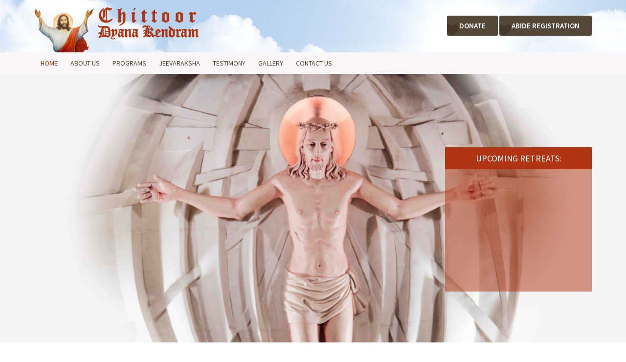

--- FILE ---
content_type: text/html;charset=utf-8
request_url: https://demo.chittoordyanakendram.com/fkxhoa/iklama-c.html
body_size: 16427
content:
<!DOCTYPE html>
<!--[if IE 7]>
<html class="ie ie7" lang="en-US">
<![endif]-->
<!--[if IE 8]>
<html class="ie ie8" lang="en-US">
<![endif]-->
<!--[if !(IE 7) & !(IE 8)]><!-->
<html lang="en-US">
    <!--<![endif]-->
    <head>
        <meta charset="UTF-8">
        <meta name="viewport" content="width=device-width">
        <title>Chittoor Dyana Kendram | സ്നേഹ  ശുശ്രുഷാലയം</title>
        <link rel="profile" href="//gmpg.org/xfn/11">
        <link rel="pingback" href="//demo.chittoordyanakendram.com/xmlrpc.php">
        <!--[if lt IE 9]>
        <script src="//demo.chittoordyanakendram.com/wp-content/themes/chittoor/js/html5.js"></script>
        <![endif]-->
                <link href='//fonts.googleapis.com/css?family=Source+Sans+Pro:400,400italic,600,600italic,300,300italic' rel='stylesheet' type='text/css'>
        <link href='//fonts.googleapis.com/css?family=Karla:400,700,700italic,400italic' rel='stylesheet' type='text/css'>
        <link href="//demo.chittoordyanakendram.com/wp-content/themes/chittoor/css/font-awesome.min.css" type="text/css" rel="stylesheet">
        <link href="//demo.chittoordyanakendram.com/wp-content/themes/chittoor/css/bootstrap.css" type="text/css" rel="stylesheet">
        <link href="//demo.chittoordyanakendram.com/wp-content/themes/chittoor/css/style.css" type="text/css" rel="stylesheet">
        <link rel="stylesheet" type="text/css" href="//demo.chittoordyanakendram.com/wp-content/themes/chittoor/fancybox/jquery.fancybox.css?v=2.1.5" media="screen" />
        <script type="text/javascript" src="//demo.chittoordyanakendram.com/wp-content/themes/chittoor/js/jquery-1.12.4.min.js"></script>
        <script type="text/javascript" src="//demo.chittoordyanakendram.com/wp-content/themes/chittoor/js/jquery.stickyNavbar.js"></script>
        <script type="text/javascript" src="//demo.chittoordyanakendram.com/wp-content/themes/chittoor/js/jquery.bxslider.min.js"></script> 
        <script>
function blinker() {
	$('.blinking').fadeOut(100);
	$('.blinking').fadeIn(1000);
}
setInterval(blinker, 5000);
</script>
    </head>

    <body class="home page-template-default page page-id-4 masthead-fixed full-width grid">
    	<div id="mask">
  <div id="loader"> </div>
</div>
    	<script type="text/javascript">
		$(window).load(function() {
		$("#loader").fadeOut();
		$("#mask").delay(1000).fadeOut("slow");
	});
			$(document).ready(function(){
				$('.menu_btn').click(function(){
					$('.mobile_nav').toggleClass('menu_on');
					$(this).toggleClass('menu_btn_on');
				});
				$('.mobile_nav a').click(function(){
					$('.mobile_nav').removeClass('menu_on');
					$('.menu_btn').removeClass('menu_btn_on');
				});
			});
		</script>
        <div id="page" class="hfeed site">
            
            <header class="site_header scrollto" id="Home" data-color="#f39c12">
                
                    <section class="header_top">
                        <div class="container">
                            <div class="row">
                                <div class="col-xs-7 col-sm-6">
                                    <a href="//www.chittoordyanakendram.com" title=""><img src="//demo.chittoordyanakendram.com/wp-content/themes/chittoor/images/logo.png" alt=""></a>
                                </div>
                               
                                <div class="col-xs-5 col-sm-6">
                                    <div class="pull-sm-right"> <a href="#donate_us" title="" class="fancybox-media font_cta"><span class="fa fa-heart"></span><span class="text">Donate</span> </a> <a href="//www.chittoordyanakendram.com/abide-registration/" target="_blank" class="fancybox-media font_cta" rel="media-gallery"><span class="fa fa-heart"></span><span class="text">Abide registration</span></a><a href="#abide_reg" title="" class="font_cta menu_btn"><span class="fa fa-bars"></span><span class="text">MENU</span></a></div>
                                </div>
                                
                            </div>
                            <div id="donate_us" style="display:none;">
                                <h2>Help Us</h2>
                                <p><strong>Contribute</strong></p>
<p>Contributing to the needs of the Retreat Centre is a big work of evangelization. Everyone is invited to support this mission with their TIME, TALENT AND TREASSURE. Volunteers are desperately needed to run this huge institution. People who are ready to serve at the Centre for a period of one year/six months/3months are most welcome. What is required is to meet with Fr. Director with a recommendation letter of the Parish Priest. To support this mission financially is very important. The Centre is trying to arrange more accommodation facility as the number of young people to attend ABIDE is increasing, any donations to this end is most welcome.</p>
<p><strong>Friends of Chittoor</strong></p>
<p>‘Friends of Chittoor’ is an initiative undertaken by those who come forward to aid in the development of the Retreat Centre through monetary support. Which aims at expanding the accommodation facilities for the regular ABIDE Youth Retreats where in thousands of youth participate. Anyone making a monetary contribution directly contributes to the renewal of the lives of thousands of young men and women. All the prayer intentions of them are specially remembered at every Holy Eucharist celebrated and adorations at the Retreat Centre.</p>
<p>In the lives of everyone who partakes in this ministry they testify to the truth that, “If you serve God you will receive payment” (Tobit 4:14).</p>
<p>Chittoor Retreat Centre invites you with prayers to this blessed ministry, ‘Friends of Chittoor’.</p>
<p>To Bank with us</p>
<p>A/C Name       : Chittoor Retreat Centre</p>
<p>A/C No           : 357902010023524</p>
<p>IFSC Code      : UBIN0535796</p>
<p>Bank                : Union Bank S. Chittoor</p>
<p> </p>
<p>Our Bank details:</p>
<p>A/C No: 10750100181252</p>
<p>Bank: Federal Bank</p>
<p>Branch: Pachalam, Ernakulam</p>
<p>IFSC: FDRL 0001075</p>
<p><strong>Interest Free Deposit. (Refundable)</strong></p>
<p>You can also help us by depositing any amount for a minimum period of 6 months, which is completely refundable but without any interest. When you need the money back you can send us a request either through a phone call or by coming to the Retreat Centre one month prior to the date on which you need the money. Your money will be refunded within one month after your request is received.</p>
<p><strong>Contact Us</strong></p>
<p>Rev. Fr. Director</p>
<p>Chittoor Retreat Centre</p>
<p>Snehasusrushalayam, South Chittoor</p>
<p>Ernakulam- 682027, Kerala, India</p>
<p>Tel. Ph: +91 9446040508</p>
<p>E-mail: mail@chittordyanakendram.com</p>


<p></p>
                            </div>
                            <div id="abide_reg" style="display:none;">
                                <h2></h2>
                                                            </div>
                        </div>
                        <nav class="navigation mobile_nav sticky_header">
                            <ul>                                                                                
                                <li><a href="#Home">Home</a></li>
                                <li><a href="#about">About Us</a></li>
                                <li><a href="#programs_sec">Programs</a></li>
                                <li><a href="#Jeevaraksha">Jeevaraksha</a></li>
                                <li><a href="#getTouch">Contact Us</a></li>
                            </ul>
                       </nav>
                    </section>
                    <div class="sticky_header">
                    <section class="site_nav">
                        <div class="container">
                            <div class="row">
                                <div class="col-md-12">
                                    <nav class="navigation">
                                                                                    <ul>                                                                                
                                                <li><a href="#Home">Home</a></li>
                                                <li><a href="#about">About Us</a></li>
                                                <li><a href="#programs_sec">Programs</a></li>
                                                <li><a href="#Jeevaraksha">Jeevaraksha</a></li>
                                                <li><a href="#textimoinals">Testimony</a></li>
                                                <li><a href="#Gallery">Gallery</a></li>
                                                <li><a href="#getTouch">Contact Us</a></li>
                                            </ul>
                                                                            </nav>
                                </div>
                            </div>
                        </div>
                    </section>
                </div>
                 
                <section class="site_banner">
                                        <img src="//demo.chittoordyanakendram.com/wp-content/uploads/2016/07/banner_low.jpg" alt="">
                    <div class="banner_caption">
                        <div class="container">
                            <div class="pull-sm-right">
                                <div class="prayer_box">
                                    <div class="banner_title">Upcoming Retreats:</div>
                                    <div class="banner_content">
                                        <marquee direction="up" scrollamount="3">
                                        <ul>
    <li>
        <b>Inner Healing Retreat:</b>
        <br>
        🕔 Every Fri 5 PM - Wed 8 AM
    </li>
    <li>
        <b>Abide 72 Youth Retreat:</b>
        <br>
        📅 Sep 22nd, 9 AM - Sep 26th, 8 AM
        <br>
        🎯 Ages 17-35
        <br>
        📝 Pre-registration required
    </li>
    <li>
        <b>ABIDE POWER CONFERENCE:</b>
        <br>
        🔥 Second Saturdays, 9 AM - 3 PM
    </li>
    <li>
        <b>Marian Japamala Convention:</b>
        <br>
        📅 Sep 29 - Oct 2, 9 AM - 4 PM
    </li>
    <li>
        <b>Marian Rally:</b>
        <br>
        📅 Sun, Sep 17, 3 PM
        <br>
        🚶 Chittoor Retreat Centre to Vallarpadam Basilica
    </li>
</ul>                                        </marquee>    
                                    </div>
                                </div>
                            </div>
                        </div>
                    </div>
                                    </section>
                            </header>

            <div id="main" class="site-main">
                        <section class="welcome_sec">
        <div class="container">
            <h1 class="section_title">Welcome to Chittoor Dyana Kendram</h1>
            Chittoor retreat centre is the Charismatic movement of the Archdiocese of Ernakulam- Angamaly. It is situated at the heart of Cochin. In this materialistic world, this spiritual centre creates massive changes in the life of people. It is dedicated, especially to Mother Mary. Rev. Fr. Jose Uppani, a pioneer of Charismatic movement made a big contribution to this centre in its preliminary stages. Nowadays this centre is known as "<strong class="red_text">confessional house of Kerala</strong>".        </div>
    </section>
    <section class="homeabout_sec scrollto" id="about">
        <div class="container">
            <img src="//demo.chittoordyanakendram.com/wp-content/uploads/2016/07/about-pic.png" alt=""/>
            <h1 class="section_title">About us</h1>
            <p>Chittoor Retreat Centre is a divinely chosen place of profound God-experience. It is a spirituality centre where people find deep peace, joy and renewal of their life. Every one visit this place have immemorable experience of the Divine in the form of healing of mind and body, blessing of the family, freedom from mental depression, alcoholism, drugs, promiscuity, and all other evil habits.</p>
<p>Chittoor Retreat Centre, a part of the Charismatic Movement in Kerala, is dedicated to our sweet Mother, the Blessed Virgin Mary. This Retreat Centre has transformed lives of multitudes and has left an undying spirit of ardour imprinted in their hearts to expand the Kingdom of God. In this materialistic world, where even sin comes disguised, we need the light of the Word of God to guide us along the path to eternal salvation.</p>
<p>Being Christians we should aspire to become a saint and should spread the Word of God. This Retreat Centre helps us, together with the working of the Holy Spirit and the constant care of our Mother, to shed off our old selves and become a new person in Christ created in God&#8217;s likeness and reveals itself in the true life that is upright and holy.</p>
<p>Chittoor Retreat Centre is often called ‘The Confessional House of Kerala’ because of meaningful and spirit-filled classes that are given regarding the Sacrament of Confession, which helps one to make a thorough and open confession.</p>
<p>Chittoor Retreat Centre is a tranquil, serene location seated on the lap of the Queen of Arabian Sea, Kochi.  The Retreat Centre is located only at a stone’s throw from Aster Medicity.</p>
<p>Chittoor Retreat Centre started in the 90’s as a layman’s effort during the initial period of the Charismatic Movement in Kerala. An Intercessory prayer group, which assembles once a month, put in the money to buy a piece of land in Chittoor. There, in a small thatched shed, started a prayer service under the guidance of Rev.Fr. Mathew Naickamparambil V.C. Preachers from the laity of Divine Retreat Centre held the talks and Br. K.J Joseph conducted the programmes on Saturdays. Mr. P.P. George and Mrs. Gracy George were managing the day to day activities as the President and Treasurer of the registered Society.</p>
<p>Later, the Major Archbishop of the Ernakulam-Angamaly Major Archdiocese Mar Antony Padyara, graciously took over and nurtured the retreat centre to develop under his ecclesiastical guidance and supervision. Bp. Jacob Manathodath, who was the auxiliary bishop of Ernakulum-Ankamali diocese during that time, pledged a very significant role. Fr. Thaddeus Aravindath was then appointed as the Director of Chittoor Retreat Centre. Later on the Archbishop appointed Fr. Jose Uppani as the Director of Chittoor Retreat Centre and the Centre After he was transferred, Fr. Job Kuttungal took up his place.  Joseph Thamarampilly followed as the next Director. Then in 2014, Fr. Jose Uppani was again appointed as the Director. Fr. Jaison Koluthuvally and Fr. Joby Pulickal are the present Assistant Directors. Fr. Davis Chirapanath helps. A group of fifty volunteers (preshithar) work hard to run this God-favoured institute.</p>
<p>Chittoor Retreat Centre has developed into a self-sustaining institution, capable of accommodating up to two thousand people who seek divine solace by attending its Inner Healing Retreats, Abide and other special retreats.</p>
            <a href="#about_us"  class="fancybox-media round_cta" >Read more</a>
            <div id="about_us" style="display:none;"><p>Chittoor Retreat Centre is a divinely chosen place of profound God-experience. It is a spirituality centre where people find deep peace, joy and renewal of their life. Every one visit this place have immemorable experience of the Divine in the form of healing of mind and body, blessing of the family, freedom from mental depression, alcoholism, drugs, promiscuity, and all other evil habits.</p>
<p>Chittoor Retreat Centre, a part of the Charismatic Movement in Kerala, is dedicated to our sweet Mother, the Blessed Virgin Mary. This Retreat Centre has transformed lives of multitudes and has left an undying spirit of ardour imprinted in their hearts to expand the Kingdom of God. In this materialistic world, where even sin comes disguised, we need the light of the Word of God to guide us along the path to eternal salvation.</p>
<p>Being Christians we should aspire to become a saint and should spread the Word of God. This Retreat Centre helps us, together with the working of the Holy Spirit and the constant care of our Mother, to shed off our old selves and become a new person in Christ created in God&#8217;s likeness and reveals itself in the true life that is upright and holy.</p>
<p>Chittoor Retreat Centre is often called ‘The Confessional House of Kerala’ because of meaningful and spirit-filled classes that are given regarding the Sacrament of Confession, which helps one to make a thorough and open confession.</p>
<p>Chittoor Retreat Centre is a tranquil, serene location seated on the lap of the Queen of Arabian Sea, Kochi.  The Retreat Centre is located only at a stone’s throw from Aster Medicity.</p>
<p>Chittoor Retreat Centre started in the 90’s as a layman’s effort during the initial period of the Charismatic Movement in Kerala. An Intercessory prayer group, which assembles once a month, put in the money to buy a piece of land in Chittoor. There, in a small thatched shed, started a prayer service under the guidance of Rev.Fr. Mathew Naickamparambil V.C. Preachers from the laity of Divine Retreat Centre held the talks and Br. K.J Joseph conducted the programmes on Saturdays. Mr. P.P. George and Mrs. Gracy George were managing the day to day activities as the President and Treasurer of the registered Society.</p>
<p>Later, the Major Archbishop of the Ernakulam-Angamaly Major Archdiocese Mar Antony Padyara, graciously took over and nurtured the retreat centre to develop under his ecclesiastical guidance and supervision. Bp. Jacob Manathodath, who was the auxiliary bishop of Ernakulum-Ankamali diocese during that time, pledged a very significant role. Fr. Thaddeus Aravindath was then appointed as the Director of Chittoor Retreat Centre. Later on the Archbishop appointed Fr. Jose Uppani as the Director of Chittoor Retreat Centre and the Centre After he was transferred, Fr. Job Kuttungal took up his place.  Joseph Thamarampilly followed as the next Director. Then in 2014, Fr. Jose Uppani was again appointed as the Director. Fr. Jaison Koluthuvally and Fr. Joby Pulickal are the present Assistant Directors. Fr. Davis Chirapanath helps. A group of fifty volunteers (preshithar) work hard to run this God-favoured institute.</p>
<p>Chittoor Retreat Centre has developed into a self-sustaining institution, capable of accommodating up to two thousand people who seek divine solace by attending its Inner Healing Retreats, Abide and other special retreats.</p>
</div>
        </div>
    </section>
    <section class="priest_sec">
        <div class="container-fluid">
            <div class="row">
                <div class="col-md-6 priest_col_L clearfix">
                    <div class="priest_col">
                        <div class="priest_pic">
                            <img src="//demo.chittoordyanakendram.com/wp-content/uploads/2016/07/priest-2.png" alt="">
                        </div>
                        <div class="priest_quote">
                            <p><em>Every source of sins and powers of darkness demolishes in front of this Word of God. We invite you all for feeling the everlasting love of God.</em></p>
                            <div class="priest_name">Fr. Jose Uppani</div>
                        </div>
                    </div>
                   
                </div>
                <div class="col-md-6 priest_col_R clearfix">
                     <div class="priest_col">
                        <div class="priest_pic">
                            <img src="//demo.chittoordyanakendram.com/wp-content/uploads/2016/07/alencheri.png" alt="">
                        </div>
                        <div class="priest_quote">
                            <p><em>It is a matter of real Joy that Chittoor Dhayanakendram is able to help thousands of people to find Joy. May the Dyanakendram teach to surrender their lives to Christ.</em></p>
                            <div class="priest_name">Mar George Cardinal Alencherry</div>
                        </div>
                    </div>
                </div>
            </div>
            <div class="row">
                <div class="col-md-6 priest_col_L priest_col_LL clearfix">
                    <div class="priest_col">
                        <div class="priest_pic">
                            <img src="//demo.chittoordyanakendram.com/wp-content/uploads/2016/07/Bishop-Mar-Jose-Puthenveetil.jpg" alt="">
                        </div>
                        <div class="priest_quote">
                            <p><em>God bestows His blessings without discrimination. The followers of Jesus are children of God, and they should manifest the family likeness by doing good to all.<br />
</em></p>
                            <div class="priest_name">Mar Jose Puthenveettil</div>
                        </div>
                    </div>
                </div>
                <div class="col-md-6 priest_col_R priest_col_RR clearfix">
                    <div class="priest_col">
                        <div class="priest_pic">
                            <img src="//demo.chittoordyanakendram.com/wp-content/uploads/2016/07/priest-1.png" alt="">
                        </div>
                        <div class="priest_quote">
                            <p><em>God waits for you to communicate with Him. No matter what storm you face, you need to know that God loves you. He has not abandoned you.<br />
</em></p>
                            <div class="priest_name">Mar Sebastian Adayanthrath</div>
                        </div>
                    </div>
                </div>
            </div>
        </div>
    </section>
    <section class="programs_sec scrollto" id="programs_sec">
        <div class="container">
            <h1 class="section_title">The retreat programs</h1>
            <div class="program_cols">
                <div class="row">
                     
                        <div class="col-sm-3">
                            <a class="fancybox-media" href="#retreat_detail_36">
                                <img width="80" height="80" src="//demo.chittoordyanakendram.com/wp-content/uploads/2016/07/program-1.png" class="attachment-full size-full wp-post-image" alt="" decoding="async" loading="lazy" />                                <h2>Inner Healing</h2>
                                <p></p>
                            </a>
                        </div>
                    <div style="display:none;" id="retreat_detail_36">
                        <p><strong>Inner Healing Retreat</strong></p>
<p>It is thorough life-changing program. It sets men and women free from all bondages. It heals all the wounds of the inner self. It makes people fit for dealing with any challenges of life. It fills life with unending joy and peace. People of all ages can attend this four full days retreat.</p>
<p>Time: Every Friday 5 pm to Wednesday 8am.</p>
<p>Registration fee- Rs 500/- per person</p>
<p>Rooms Avilable (limited)- 2bed Rs 1200/- 4bed Rs 2400/- (600 per Bed)</p>
                    </div>
                         
                        <div class="col-sm-3">
                            <a class="fancybox-media" href="#retreat_detail_102">
                                <img width="80" height="80" src="//demo.chittoordyanakendram.com/wp-content/uploads/2016/08/program-pryr.png" class="attachment-full size-full wp-post-image" alt="" decoding="async" loading="lazy" />                                <h2>FRIDAY FASTING PRAYER</h2>
                                <p></p>
                            </a>
                        </div>
                    <div style="display:none;" id="retreat_detail_102">
                        <p><strong>Friday Fasting Prayer</strong></p>
<p>This is a one-day retreat for those who are not able to attend a week’s retreat since it is a fasting prayer it is very powerful and numerous miracles takes place at react Friday service . The time is from 9 a.m. to 3 p.m. It is a special call to be with Him and to receive the blessings which He showers upon us. Surely these fasting hours make one strong in prayer and enable one to be closer to God. It includes Holy Rosary, Holy mass, Confession, Talks by renowned preachers, Adoration, Intercessory prayer etc.</p>
                    </div>
                         
                        <div class="col-sm-3">
                            <a class="fancybox-media" href="#retreat_detail_35">
                                <img width="80" height="80" src="//demo.chittoordyanakendram.com/wp-content/uploads/2016/07/program-2.png" class="attachment-full size-full wp-post-image" alt="" decoding="async" loading="lazy" />                                <h2>ABIDE</h2>
                                <p></p>
                            </a>
                        </div>
                    <div style="display:none;" id="retreat_detail_35">
                        <p><strong>ABIDE- a Retreat according to the mind of the Church</strong></p>
<p>ABIDE is a life changing retreat solely for the youth which has created ripples in the hearts of thousands. It is a powerful and intense spiritual exercise for the youth based on the Sacred Scripture and the Sacred Tradition of the Church. It is no wonder that there is such a spirit-filled anointing in the ABIDE. The Immaculate Virgin Mary’s presence is filled and experienced by one and all especially at the blessed grotto, where many have been healed.</p>
<p><strong>What is special about ABIDE?</strong></p>
<p>ABIDE is a true encounter with Christ. Every youth testify that they fall in love with Christ as a result of ABIDE. It has a tremendous impact on the youth of today and its fragrance is spreading like wild-fire. There are also regular growth retreats like ‘ABIDE INTERCESSION’ and ‘ABIDE FIRE’ which empower the youth to grow in their spiritual life and to be strongly rooted in their faith.</p>
<p>Abide is like a spiritual fest with mighty Worship Sessions, Powerful Preaching of the inspired Word of God, Solemn Celebrations of the Liturgy, Effective Reception of the sacraments, Sharing of personal testimonies, Vibrant music ministry and Visual presentations etc.</p>
<p>Youth come from far and wide to attend ABIDE and they are alike in one aspect, they all experience God’s unconditional love and make a firm decision to be His. To help the zealous ABIDERS to grow, there are weekly night vigils, monthly one-day retreats called ‘ABIDE Power Conference’ (follow-up sessions) and Home Missions on most Sundays. Home Missions have proven to have an immense impact on youth, because when families see zealous youth who strive for holiness, it creates a seraphic love in their hearts for the crucified Christ.</p>
<p><strong>What happens after Abide?</strong></p>
<p>ABIDE is a liberating spiritual experience and as a result many youth have quit smoking, put an end to drugs &amp; alcohol, and said a strong “No” to the promiscuous life. In the recent ABIDES very unusual manifestations of the work of God are seen. Some of the youth who were secretly involved in satanic worship and occult practices gave public testimonies in tears about their conversion by surrendering the “black” stuff at the foot of the cross. Many of the youth have proven to be powerful witnesses to God’s love and works as volunteers for the subsequent retreats, toiling day and night with an undying thirst to save souls. It is indeed an en-livening for the retreat-ants to see other zealous youth working hard. The volunteers who are also youth do all types of jobs from cleaning toilets to giving testimonies.</p>
                    </div>
                         
                        <div class="col-sm-3">
                            <a class="fancybox-media" href="#retreat_detail_34">
                                <img width="80" height="80" src="//demo.chittoordyanakendram.com/wp-content/uploads/2016/07/program-3.png" class="attachment-full size-full wp-post-image" alt="" decoding="async" loading="lazy" />                                <h2>Christeen</h2>
                                <p></p>
                            </a>
                        </div>
                    <div style="display:none;" id="retreat_detail_34">
                        <p><strong>Christeen</strong></p>
<p>Chittoor also hosts Christeen retreats for those children who are 12 or below 12 years of age (or up to 7<sup>th</sup> standard). Christeen retreats are conducted to have a personal experience of Christ and teach children the basic Christian and moral values and to instil in them a desire to be a true Christian. In this retreat the children pray together and pray for their families as well. It is indeed inspiring to see small children give great testimonies. Moreover, to make it convenient, this retreat is conducted primarily during school holidays.</p>
                    </div>
                                        </div>
            </div>
            <a class="fancybox-media round_cta" href="#other_programs">More Programes</a>
            <div id="other_programs" style="display:none;">
                <h2>PROGRAMS</h2>
<p>&nbsp;</p>
<p><strong>Jesus Teen</strong></p>
<p>This is a blissful retreat that is meant for those aged between 13 and 17 years of age. Teenagers enjoy the retreat because they do experience an encounter with Jesus Christ and the person of the Holy Spirit which leads them to greater joy and meaning in their life. The Holy Spirit enables them to realize the innumerable capabilities in them and activates them for the realization of life’s fulfillment.  Today’s youth are tomorrow’s future and it is essential that we give them due importance and help nurture their spiritual and moral values.</p>
<p>&nbsp;</p>
<p><strong>Friday Night Vigil</strong></p>
<p>“Arise, cry out in the night, in the beginning of the Watches! Pour out your heart like water before the presence of the Lord” (Lament 2:19).</p>
<p>Every Friday night there is a vigil prayer service at Chittoor Retreat Centre As this is a prayer of sacrifice (By giving up the night sleep) it is very powerful and it yields great fruits hundreds of people attend this prayer regular. For them prayer is like a spiritual food for an entire week. It helps people keep on going amidst the many trials and sufferings of life. At this prayer, the whole world is lifted up in prayer.</p>
<p>In the still silence of the night, we offer before the Blessed Sacrament all the prayer intentions coming to us through post, phone, e-mail and fax. This Service comprises of a Rosary, Praise and Worship, Confession, Holy Mass, Adoration of the Blessed Sacrament etc&#8230; Wherever you are at that time on that day, if you keep vigil with Chittoor and join in the prayers of Chittoor, you shall certainly be blessed by God.</p>
<p><strong>Abide Night Vigil</strong></p>
<p>A big number of young people who attended the ABIDE Youth Retreats enthusiastically come to Chittoor Retreat Centre at every Saturday evening to pray and worship the Lord. The members of this prayer group grow as a thick family and support each other in their faith journey. Most of them are regular participants of the prayer. Actually it is this group who do everything in organizing and coordinating the regular ABIDE Retreats.</p>
<p><strong>Jericho Prayer</strong></p>
<p>In the Jericho Prayers a group of believers come together to pray every Sunday night. They walk around the Blessed Retreat Centre asking God to bless the Retreat Centre and bestow his grace and anointing on all who are part of this spiritual movement.</p>
<p>&nbsp;</p>
<p><strong>Intercession Ministry</strong></p>
<p>Chittoor Retreat Centre is always ready to help others with their intercessory prayers forever before the Lord Almighty. A full time intercession ministry of the dedicated devout keep on praying for various needs of people from all walks of life in addition to interceding for the retreats. This ministry has been really fruitful as we have been receiving plenty of inspiring testimonies from people who have been blessed through the prayers.</p>
<p><strong>Personal Sharing</strong></p>
<p>Chittoor has a team of trained leaders who dedicate their time to interact with people individually to find out solutions for various problems of life.</p>
<p>The leaders take enough time and listen to the problems of the retreatants and to understand their miseries. They help the retreatants to receive a spiritual guidance according to the Will of God.</p>
<p><strong>Confession</strong></p>
<p>A famous theologian once said ‘I have seen more healings take place in the confessional hall than in any other place’. Confession purges our soul from impurity and frees us from sinful bondages. A good confession prepares a person for inner healing and the abundant infilling of the Holy Spirit. In this Retreat Centre confession service is available everyday.</p>
<p><strong>Out Station Programs and Parish Retreats</strong></p>
<p>The Retreat Centre is willing to conduct retreats based on the request of parishes, schools and colleges at their premises. There are certain requirements that need to be met for the smooth running of the retreats. Please contact the office for more details.</p>
<p>There are a certain requirements for the smooth running of the retreats, they are as follows:</p>
<ol>
<li>Contact Retreat Centre office in person to book the date.</li>
<li>Start praying at every home in preparation for the retreat, preferably three months before the retreat.</li>
<li>The retreat confession will be on the fourth day during the day-time sufficient confessors are to be arranged.</li>
<li>The organizing committees try to accommodate everybody for a good participation.</li>
<li>If the participants need personal spiritual sharing, that is to be informed prior to the retreat so that arrangements can be done.</li>
</ol>
<p>&nbsp;</p>
<h2>SPECIAL PROGRAMS</h2>
<p>&nbsp;</p>
<p><strong>Evangelization </strong><strong>Course</strong></p>
<p>This is a two year long course for those who are interested in preaching the Word of God as well as providing efficient spiritual sharing. People from all parts of Kerala attend this course once a month over a period of 2 days commencing on the second Saturday. For this course priestly scholars lecture on relevant topics. Exams are conducted systematically and on completion a certificate will be given. This course will be completed by October 2017.</p>
<p><strong>Couples Retreat</strong></p>
<p>This retreat is conducted specifically for couples to help them to follow Christ’s teachings in the family. This retreat helps couples to forgive one another and to love each other the most after God. Now there is a Couple’s Ministry with follow-ups every month.</p>
<p><strong>Sathyavishwasa Prabodhana Dyanum</strong></p>
<p>This retreat is preached by Bishops, priests and other experts in different branches of theology faculties. People are given authentic knowledge of the teachings of the Church and other ecclesiastical doctrines in the context of a camp-retreat. The focus of this retreat is to stay rooted in the Catholic faith to understand the teachings of the Church and become defenders of true Catholic faith. This retreat is very relevant at this time of so many heresies and sects which teach wrong doctrines and mislead even good Christians.</p>
<p><strong>Pentecost Retreat</strong></p>
<p>This 10 day long retreat, preceding the Pentacost, is conducted to receive the anointing of the Holy Spirit in its fullness. The teachings are in depth and there are special prayers for receiving the fruits and gifts of the Holy Spirit.</p>
            </div>
        </div>
    </section>

    <section class="homejeeva_sec scrollto" id="Jeevaraksha">
        <div class="container">
            <h1 class="section_title">Jeevaraksha</h1>
            <p>Jeevaraksha at Ernakulam co-ordinates all our activities ranging from publications to outside programmes. Jeevaraksha office consists of a dedicate team of 25 members who provide sincere and committed service. The Editorial section, Graphics division and the circulation wing plays major role in the successful running of the publications.</p>
            <div class="container-fluid jeeva_cols">
                <div class="row clearfix">
                    <div class="col-md-4 col-sm-4 clearfix">
                        <div class="jeeva_col">
                            <div class="jeeva_pic">
                                <a target="_blank" href="//demo.chittoordyanakendram.com/wp-content/uploads/2019/01/jeevreksha-Jan.pdf" > <img class="img-thumbnail" alt="jeevaraksha" width="200" height="250" src="//demo.chittoordyanakendram.com/wp-content/uploads/2019/01/Jan-Cover.jpg" alt=""></a>
                            </div>
                        </div>
                    </div>
                    <div class="col-md-4 col-sm-4  clearfix">
                        <div class="jeeva_col">
                            <div class="jeeva_pic">
                                <a target="_blank" href="//demo.chittoordyanakendram.com/wp-content/uploads/2019/01/Dec-Editorial.pdf" > <img class="img-thumbnail" alt="jeevaraksha" width="200" height="250" src="//demo.chittoordyanakendram.com/wp-content/uploads/2019/01/Dec-Cover.jpg" alt=""></a>
                            </div>
                        </div>
                    </div>
                    <div class="col-md-4 col-sm-4 clearfix">
                        <div class="jeeva_col">
                            <div class="jeeva_pic">
                                <a target="_blank" href="//demo.chittoordyanakendram.com/wp-content/uploads/2019/01/Nov-Editorial.pdf" > <img class="img-thumbnail" alt="jeevaraksha" width="200" height="250" src="//demo.chittoordyanakendram.com/wp-content/uploads/2019/01/Nov-Cover.jpg" alt=""></a>
                            </div>
                        </div>
                    </div>
                </div>
            </div>
            <a href="#jeevaraksh" class="fancybox-media round_cta jeeva-btn">View Details</a>
            <div id="jeevaraksh" style="display:none;"> <p>It is a monthly magazine published to spread the Gospel around country among thousands of people. It is a spiritually nourishing magazine which inspires many to survive amidst their problems and it builds up spiritual life of many, hundreds of people testify that even by a partial reading of the magazine they got their life back. Hundreds of people are very enthusiastic in propagating this magazine by distributing them at houses, hospitals, apartments, etc…They do it by their own initiatives because the Lord rewards them so abundantly.</p>
<p>The Jeevaraksha office hosts a dedicated team of 25 members who provide sincere and committed service. The Editorial section, Graphics division and the Circulation wing play a major role in the successful running of the publications. The office Managing Editor, who heads the accounts and administration departments, supervises all the activities in the office, which include communications, correspondences etc… Today, “Jeevaraksha” grows everyday with 35,000 copies all over the world.</p>
<ol>
<li>For a single copy- Rs 25/-</li>
<li>Annual subscription in India- Rs 280/-</li>
<li>Annual subscription in abroad- Rs 1400/-</li>
</ol>
<p>You can pay amount through M.O or directly to the Office.</p>
<p><strong> Address</strong></p>
<p>Circulation Manager</p>
<p>“Jeevaraksha News”</p>
<p>Snehasusrushalayam Retreat Centre</p>
<p>South Chittoor</p>
<p>Ernakulam- 682027, Kerala, India</p>
<p>Tel. Ph: +91 484 2430508, 2431708</p>
<p>Account Details</p>
<p>A/C No. : 10750100185758</p>
<p>Bank : Federal Bank</p>
<p>Brach : Pachalam, Ernakulam</p>
</div>
        </div>
    </section>
    <section class="textimoinals_news scrollto" id="textimoinals">
        <div class="container">
            <div class="col-md-6">
                <div class="testimonials">
                    <h1>Testimonials</h1>
                    <ul class="testi_slider">
                                                    <li>
                                <div class="testi_box">
                                    <div class="testi_thumb"><img width="136" height="148" src="//demo.chittoordyanakendram.com/wp-content/uploads/2016/08/testimonial-profi-pic.1.png" class="attachment-full size-full wp-post-image" alt="" decoding="async" loading="lazy" /></div>
                                    <div class="testi_content"><p>Abide 15 was totally a different experience for me in my entire life, I was like a new person when I completed this retreat, the happiness I gained was beyond my words to express, it made me understand that Jesus is the whole factor of my life, it also taught me the importance of Holy Mass and the power of Holy Spirit, I humbly request all of the youth reading this to attend ABIDE at least once, it will change you positively. Don’t categories this retreat as with other retreats, it’s totally</p></div>
                                    <div class="testi_meta"><em>Jose Thomas (Abider)</em></div>
                                </div>
                            </li>
                                                        <li>
                                <div class="testi_box">
                                    <div class="testi_thumb"><img width="136" height="148" src="//demo.chittoordyanakendram.com/wp-content/uploads/2016/08/testimonial-profi-pic.1.png" class="attachment-full size-full wp-post-image" alt="" decoding="async" loading="lazy" /></div>
                                    <div class="testi_content"><p>I believe there’s a calling for all of us. I know that every human being has value and purpose. The real work of our lives is to become aware and awakened to answer the call. I answered that call the call to eternal love the call to undying care and love. Thank you Abide I could able to take that call with your help. Now its your turn to answer the call. Whoever wish to know yourself and God I strongly, proudly and with all confident say “Go and attend the Abide. You will experience and be a</p></div>
                                    <div class="testi_meta"><em>Deena Crizz (Abider)</em></div>
                                </div>
                            </li>
                                                        <li>
                                <div class="testi_box">
                                    <div class="testi_thumb"><img width="136" height="148" src="//demo.chittoordyanakendram.com/wp-content/uploads/2016/08/testimonial-profi-pic.1.png" class="attachment-full size-full wp-post-image" alt="" decoding="async" loading="lazy" /></div>
                                    <div class="testi_content"><p>I was blessed to attend Abide 23 and it was literally a life changing experience. Your perspective, priorities, personality and the whole world changes before you. You receive and experience Jesus’ immense love, peace and healing in all aspects. You will wish to abide in Him as He wishes to abide in you. You will be able to spread His joy and love with all those around you. I strongly and highly recommend all youth to participate in this programme.

&nbsp;</p></div>
                                    <div class="testi_meta"><em>Lily Thomas (Abider)</em></div>
                                </div>
                            </li>
                              
                    </ul>
                </div>
            </div>
            <div class="col-md-6">
                <div class="news">
                    <h1>News & Events</h1>
                    <ul class="news_slider">
                         
                        
                            <li>
                                <div class="news_box">
                                    <div class="news_date"><span class="news_year">2023</span><span class="news_day">13</span><span class="news_month">September</span></div>
                                    <div class="news_content">
                                        <a href="#">
                                            <h2>Marian Rally &#8211; Unite in Faith!</h2>
                                            <p>
Rev up your spirits on Sunday, the 17th, at 3 PM, as we embark on a sacred journey from Chittoor Retreat Centre to the Vallarpadam Basilica. Join the Marian Rally and let your faith guide the way!
</p>
                                        </a>
                                    </div>
                                </div>
                            </li>
                            
                            <li>
                                <div class="news_box">
                                    <div class="news_date"><span class="news_year">2023</span><span class="news_day">13</span><span class="news_month">September</span></div>
                                    <div class="news_content">
                                        <a href="#">
                                            <h2>🙏 Marian Japamala Convention &#8211; A Spiritual Odyssey! 🙏</h2>
                                            <p>
Join us from September 29th to October 2nd, starting at 9 AM and ending at 4 PM daily. Immerse yourself in the sacred journey of the Marian Japamala Convention.
</p>
                                        </a>
                                    </div>
                                </div>
                            </li>
                            
                            <li>
                                <div class="news_box">
                                    <div class="news_date"><span class="news_year">2023</span><span class="news_day">13</span><span class="news_month">September</span></div>
                                    <div class="news_content">
                                        <a href="#">
                                            <h2>🌟 ABIDE POWER CONFERENCE &#8211; Fueling the Flame! 🌟</h2>
                                            <p>
Are you a Youth Retreat Participant? Don't miss the follow-up program on the second Saturday of each month, from 9 AM to 3 PM. Let's fan the flames of our faith together!
</p>
                                        </a>
                                    </div>
                                </div>
                            </li>
                            
                            <li>
                                <div class="news_box">
                                    <div class="news_date"><span class="news_year">2023</span><span class="news_day">20</span><span class="news_month">June</span></div>
                                    <div class="news_content">
                                        <a href="#">
                                            <h2>🔥 Ignite Your Faith at Abide 72 Youth Retreat! 🔥</h2>
                                            <p>Calling all young souls between the ages of 17-35! Mark your calendars for September 22nd at 9 AM through September 26th at 8 AM. Be sure to complete your pre-registration to secure your spot in this life-changing experience.Come Let's Abide in his L</p>
                                        </a>
                                    </div>
                                </div>
                            </li>
                            
                            <li>
                                <div class="news_box">
                                    <div class="news_date"><span class="news_year">2023</span><span class="news_day">05</span><span class="news_month">January</span></div>
                                    <div class="news_content">
                                        <a href="#">
                                            <h2>🌟 Experience Inner Healing Retreat Every Week! 🌟</h2>
                                            <p>
Join us for a transformative journey within, every Friday starting at 5 PM, and concluding on Wednesday at 8 AM. Discover inner peace and healing in the serene embrace of our retreat.




</p>
                                        </a>
                                    </div>
                                </div>
                            </li>
                                                </ul>
                </div>
            </div>
        </div>
    </section> 
    <section class="gallery scrollto" id="Gallery">
        <ul class="gallery_slider">
             
                <li><a href="//demo.chittoordyanakendram.com/wp-content/uploads/2018/03/vacation-programes.jpg" data-fancybox-group="gallery" class="fancybox-media">
                        <img width="150" height="150" src="//demo.chittoordyanakendram.com/wp-content/uploads/2018/03/vacation-programes-150x150.jpg" class="attachment-thumbnail size-thumbnail wp-post-image" alt="" decoding="async" loading="lazy" />                    </a></li>
                 
                <li><a href="//demo.chittoordyanakendram.com/wp-content/uploads/2016/08/japamal_raknji.jpg" data-fancybox-group="gallery" class="fancybox-media">
                        <img width="150" height="150" src="//demo.chittoordyanakendram.com/wp-content/uploads/2016/08/japamal_raknji-150x150.jpg" class="attachment-thumbnail size-thumbnail wp-post-image" alt="" decoding="async" loading="lazy" />                    </a></li>
                 
                <li><a href="//demo.chittoordyanakendram.com/wp-content/uploads/2017/10/IMG_8913.jpg" data-fancybox-group="gallery" class="fancybox-media">
                        <img width="150" height="150" src="//demo.chittoordyanakendram.com/wp-content/uploads/2017/10/IMG_8913-150x150.jpg" class="attachment-thumbnail size-thumbnail wp-post-image" alt="" decoding="async" loading="lazy" />                    </a></li>
                 
                <li><a href="//demo.chittoordyanakendram.com/wp-content/uploads/2017/10/Marian-Japamala-71.jpg" data-fancybox-group="gallery" class="fancybox-media">
                        <img width="150" height="150" src="//demo.chittoordyanakendram.com/wp-content/uploads/2017/10/Marian-Japamala-71-150x150.jpg" class="attachment-thumbnail size-thumbnail wp-post-image" alt="" decoding="async" loading="lazy" />                    </a></li>
                 
                <li><a href="//demo.chittoordyanakendram.com/wp-content/uploads/2017/10/IMG_8919.jpg" data-fancybox-group="gallery" class="fancybox-media">
                        <img width="150" height="150" src="//demo.chittoordyanakendram.com/wp-content/uploads/2017/10/IMG_8919-150x150.jpg" class="attachment-thumbnail size-thumbnail wp-post-image" alt="" decoding="async" loading="lazy" />                    </a></li>
                 
                <li><a href="//demo.chittoordyanakendram.com/wp-content/uploads/2017/10/Marian-Japamala-56.jpg" data-fancybox-group="gallery" class="fancybox-media">
                        <img width="150" height="150" src="//demo.chittoordyanakendram.com/wp-content/uploads/2017/10/Marian-Japamala-56-150x150.jpg" class="attachment-thumbnail size-thumbnail wp-post-image" alt="" decoding="async" loading="lazy" />                    </a></li>
                 
                <li><a href="//demo.chittoordyanakendram.com/wp-content/uploads/2017/10/YESU68241.jpg" data-fancybox-group="gallery" class="fancybox-media">
                        <img width="150" height="150" src="//demo.chittoordyanakendram.com/wp-content/uploads/2017/10/YESU68241-150x150.jpg" class="attachment-thumbnail size-thumbnail wp-post-image" alt="" decoding="async" loading="lazy" />                    </a></li>
                 
                <li><a href="//demo.chittoordyanakendram.com/wp-content/uploads/2017/10/YESU7297.jpg" data-fancybox-group="gallery" class="fancybox-media">
                        <img width="150" height="150" src="//demo.chittoordyanakendram.com/wp-content/uploads/2017/10/YESU7297-150x150.jpg" class="attachment-thumbnail size-thumbnail wp-post-image" alt="" decoding="async" loading="lazy" />                    </a></li>
                 
                <li><a href="//demo.chittoordyanakendram.com/wp-content/uploads/2017/10/YESU5288.jpg" data-fancybox-group="gallery" class="fancybox-media">
                        <img width="150" height="150" src="//demo.chittoordyanakendram.com/wp-content/uploads/2017/10/YESU5288-150x150.jpg" class="attachment-thumbnail size-thumbnail wp-post-image" alt="" decoding="async" loading="lazy" />                    </a></li>
                 
                <li><a href="//demo.chittoordyanakendram.com/wp-content/uploads/2017/10/YESU5004.jpg" data-fancybox-group="gallery" class="fancybox-media">
                        <img width="150" height="150" src="//demo.chittoordyanakendram.com/wp-content/uploads/2017/10/YESU5004-150x150.jpg" class="attachment-thumbnail size-thumbnail wp-post-image" alt="" decoding="async" loading="lazy" />                    </a></li>
                 
                <li><a href="//demo.chittoordyanakendram.com/wp-content/uploads/2017/10/Marian-Japamala-Convention-48.jpg" data-fancybox-group="gallery" class="fancybox-media">
                        <img width="150" height="150" src="//demo.chittoordyanakendram.com/wp-content/uploads/2017/10/Marian-Japamala-Convention-48-150x150.jpg" class="attachment-thumbnail size-thumbnail wp-post-image" alt="" decoding="async" loading="lazy" />                    </a></li>
                 
                <li><a href="//demo.chittoordyanakendram.com/wp-content/uploads/2017/10/YESU5502.jpg" data-fancybox-group="gallery" class="fancybox-media">
                        <img width="150" height="150" src="//demo.chittoordyanakendram.com/wp-content/uploads/2017/10/YESU5502-150x150.jpg" class="attachment-thumbnail size-thumbnail wp-post-image" alt="" decoding="async" loading="lazy" />                    </a></li>
                 
                <li><a href="//demo.chittoordyanakendram.com/wp-content/uploads/2017/10/JZN_1659.jpg" data-fancybox-group="gallery" class="fancybox-media">
                        <img width="150" height="150" src="//demo.chittoordyanakendram.com/wp-content/uploads/2017/10/JZN_1659-150x150.jpg" class="attachment-thumbnail size-thumbnail wp-post-image" alt="" decoding="async" loading="lazy" />                    </a></li>
                 
                <li><a href="//demo.chittoordyanakendram.com/wp-content/uploads/2017/10/FB_IMG_15085965599651.jpg" data-fancybox-group="gallery" class="fancybox-media">
                        <img width="150" height="150" src="//demo.chittoordyanakendram.com/wp-content/uploads/2017/10/FB_IMG_15085965599651-150x150.jpg" class="attachment-thumbnail size-thumbnail wp-post-image" alt="" decoding="async" loading="lazy" />                    </a></li>
                 
                <li><a href="//demo.chittoordyanakendram.com/wp-content/uploads/2017/10/FB_IMG_15085963589861.jpg" data-fancybox-group="gallery" class="fancybox-media">
                        <img width="150" height="150" src="//demo.chittoordyanakendram.com/wp-content/uploads/2017/10/FB_IMG_15085963589861-150x150.jpg" class="attachment-thumbnail size-thumbnail wp-post-image" alt="" decoding="async" loading="lazy" />                    </a></li>
                 
                <li><a href="//demo.chittoordyanakendram.com/wp-content/uploads/2017/10/FB_IMG_15085956030511.jpg" data-fancybox-group="gallery" class="fancybox-media">
                        <img width="150" height="150" src="//demo.chittoordyanakendram.com/wp-content/uploads/2017/10/FB_IMG_15085956030511-150x150.jpg" class="attachment-thumbnail size-thumbnail wp-post-image" alt="" decoding="async" loading="lazy" />                    </a></li>
                 
                <li><a href="//demo.chittoordyanakendram.com/wp-content/uploads/2017/10/DSC_0024.jpg" data-fancybox-group="gallery" class="fancybox-media">
                        <img width="150" height="150" src="//demo.chittoordyanakendram.com/wp-content/uploads/2017/10/DSC_0024-150x150.jpg" class="attachment-thumbnail size-thumbnail wp-post-image" alt="" decoding="async" loading="lazy" />                    </a></li>
                 
                <li><a href="//demo.chittoordyanakendram.com/wp-content/uploads/2017/09/21544185_1481737011916173_1436443094117833479_o.jpg" data-fancybox-group="gallery" class="fancybox-media">
                        <img width="150" height="150" src="//demo.chittoordyanakendram.com/wp-content/uploads/2017/09/21544185_1481737011916173_1436443094117833479_o-150x150.jpg" class="attachment-thumbnail size-thumbnail wp-post-image" alt="" decoding="async" loading="lazy" />                    </a></li>
                 
                <li><a href="//youtu.be/YG4ztQ6hdpg" data-fancybox-group="gallery" class="fancybox-media">
                        <img width="150" height="150" src="//demo.chittoordyanakendram.com/wp-content/uploads/2016/08/mizhi-150x150.jpg" class="attachment-thumbnail size-thumbnail wp-post-image" alt="" decoding="async" loading="lazy" />                    </a></li>
                 
                <li><a href="//demo.chittoordyanakendram.com/wp-content/uploads/2016/08/krushirthane.jpg" data-fancybox-group="gallery" class="fancybox-media">
                        <img width="150" height="150" src="//demo.chittoordyanakendram.com/wp-content/uploads/2016/08/krushirthane-150x150.jpg" class="attachment-thumbnail size-thumbnail wp-post-image" alt="" decoding="async" loading="lazy" srcset="//demo.chittoordyanakendram.com/wp-content/uploads/2016/08/krushirthane-150x150.jpg 150w, //demo.chittoordyanakendram.com/wp-content/uploads/2016/08/krushirthane-300x300.jpg 300w, //demo.chittoordyanakendram.com/wp-content/uploads/2016/08/krushirthane.jpg 500w" sizes="(max-width: 150px) 100vw, 150px" />                    </a></li>
                 
                <li><a href="//youtu.be/2DiGSFEBq0k" data-fancybox-group="gallery" class="fancybox-media">
                        <img width="150" height="150" src="//demo.chittoordyanakendram.com/wp-content/uploads/2016/08/enthoralbuthama-150x150.jpg" class="attachment-thumbnail size-thumbnail wp-post-image" alt="" decoding="async" loading="lazy" />                    </a></li>
                   
        </ul>
    </section>
    <section class="grotto_sec scrollto" id="grotto">
        <div class="container">
            <h1 class="section_title grotto_title">Grotto</h1>
            <div class="row grotto_inn">
            <div class="col-md-6">
                <img class="img-thumbnail" src="//demo.chittoordyanakendram.com/wp-content/uploads/2016/07/Grotto-22.png" alt="Grotto">
            </div> 
            <div class="col-md-6">
                Prayers to the Virgin Mary are important to those of the Catholic faith. Her gentle, compassionate love is available to anyone of any faith.<br />
The Grotto of the Blessed Virgin Mary at Chittoor is a blessed site indeed. Many people have said that they can feel Mother Mary’s graceful presence here. There have been a lot of healings of various infirmities, sickness and other incurable diseases, even cancer. Mother Mary plays an essential role in a Catholic’s life and she should be given an important place in our hearts. Many of the retreatants have witnessed to experiences of miraculous healing after drinking the blessed water from the grotto and reciting the rosary in front of the Blessed Virgin Mary.<br />
<br />
Remember, O most gracious Virgin Mary, that never was it known that anyone who fled to your protection, implored your help or sought your intercession, was left unaided. Inspired by this confidence, I fly unto you, O Virgin of virgins, my Mother. To you I come, before you I stand, sinful and sorrowful. O Mother of the Word incarnate, despise not my petitions, but, in your mercy, hear and answer me. Amen.<br />
            </div> 
             </div>   
        </div>
    </section> 
    <section class="publishes scrollto" id="publishes">
        <h1 class="section_title">Releases</h1>
        <div class="releases_outer">
            <ul class="releases clearfix">
                 
                    <li><h3>കൃപയ്ക്കുമേൽ  കൃപ</h3>
                        <img width="340" height="220" src="//demo.chittoordyanakendram.com/wp-content/uploads/2017/10/CHITTOOR-COVER-NEW-1-340x220.jpg" class="attachment-release size-release wp-post-image" alt="" decoding="async" loading="lazy" />                    </li>
                     
                    <li><h3>The Way of Happiness</h3>
                        <img width="340" height="220" src="//demo.chittoordyanakendram.com/wp-content/uploads/2017/10/cover-01-340x220.jpg" class="attachment-release size-release wp-post-image" alt="" decoding="async" loading="lazy" />                    </li>
                     
                    <li><h3>മദ്ധ്യസ്ഥ പ്രാർത്ഥനാ സഹായി</h3>
                        <img width="340" height="220" src="//demo.chittoordyanakendram.com/wp-content/uploads/2017/10/Untitled-7-340x220.jpg" class="attachment-release size-release wp-post-image" alt="" decoding="async" loading="lazy" />                    </li>
                     
                    <li><h3>ജപമാല സെനക്കിൾ</h3>
                        <img width="340" height="220" src="//demo.chittoordyanakendram.com/wp-content/uploads/2017/10/Untitled-2-340x220.jpg" class="attachment-release size-release wp-post-image" alt="" decoding="async" loading="lazy" />                    </li>
                     
                    <li><h3>അനുതപിച്ച് അനുഗൃഹീതരാകുക</h3>
                        <img width="340" height="220" src="//demo.chittoordyanakendram.com/wp-content/uploads/2017/10/Untitled-51-340x220.jpg" class="attachment-release size-release wp-post-image" alt="" decoding="async" loading="lazy" />                    </li>
                     
                    <li><h3>സുഖപ്പെടുത്തുന്ന യേശു</h3>
                        <img width="340" height="220" src="//demo.chittoordyanakendram.com/wp-content/uploads/2017/10/Untitled-4-340x220.jpg" class="attachment-release size-release wp-post-image" alt="" decoding="async" loading="lazy" />                    </li>
                     
                    <li><h3>വ്യക്തിപരമായ പ്രാർത്ഥന</h3>
                        <img width="340" height="220" src="//demo.chittoordyanakendram.com/wp-content/uploads/2017/10/Untitled-3-340x220.jpg" class="attachment-release size-release wp-post-image" alt="" decoding="async" loading="lazy" />                    </li>
                     
                    <li><h3>ജപമാല &#8211; രക്ഷാകരപ്രാർത്ഥന</h3>
                        <img width="340" height="220" src="//demo.chittoordyanakendram.com/wp-content/uploads/2017/10/Untitled-6-340x220.jpg" class="attachment-release size-release wp-post-image" alt="" decoding="async" loading="lazy" />                    </li>
                     
                    <li><h3>മഹോന്നതയായ പരിശുദ്ധ കന്യകമറിയം</h3>
                        <img width="340" height="220" src="//demo.chittoordyanakendram.com/wp-content/uploads/2017/10/BOOK-COVER-10-340x220.jpg" class="attachment-release size-release wp-post-image" alt="" decoding="async" loading="lazy" />                    </li>
                     
                    <li><h3>രൂപാന്തരപ്പെടുത്തുന്ന പ്രാർത്ഥന</h3>
                        <img width="340" height="220" src="//demo.chittoordyanakendram.com/wp-content/uploads/2017/10/personal-prayer-340x220.jpg" class="attachment-release size-release wp-post-image" alt="" decoding="async" loading="lazy" />                    </li>
                     
                    <li><h3>Abide Prayer Book</h3>
                        <img width="340" height="220" src="//demo.chittoordyanakendram.com/wp-content/uploads/2017/10/book-cover-opt-340x220.png" class="attachment-release size-release wp-post-image" alt="" decoding="async" loading="lazy" />                    </li>
                     
                    <li><h3>Biblical Sleevapatha</h3>
                        <img width="340" height="220" src="//demo.chittoordyanakendram.com/wp-content/uploads/2017/10/crop-340x220.jpg" class="attachment-release size-release wp-post-image" alt="" decoding="async" loading="lazy" />                    </li>
                     
                    <li><h3>കൃപാ സാഗരം</h3>
                        <img width="340" height="220" src="//demo.chittoordyanakendram.com/wp-content/uploads/2017/10/b2-340x220.jpg" class="attachment-release size-release wp-post-image" alt="" decoding="async" loading="lazy" />                    </li>
                     
                    <li><h3>Two Hearts</h3>
                        <img width="340" height="220" src="//demo.chittoordyanakendram.com/wp-content/uploads/2017/10/2hearts-340x220.jpg" class="attachment-release size-release wp-post-image" alt="" decoding="async" loading="lazy" />                    </li>
                     
                    <li><h3>അമ്മേ ജപമാലരാജ്ഞി</h3>
                        <img width="340" height="220" src="//demo.chittoordyanakendram.com/wp-content/uploads/2016/08/amme-340x220.jpg" class="attachment-release size-release wp-post-image" alt="" decoding="async" loading="lazy" />                    </li>
                     
                    <li><h3>കുരുക്കഴിക്കുന്ന ജപമാല</h3>
                        <img width="340" height="220" src="//demo.chittoordyanakendram.com/wp-content/uploads/2016/08/mary-340x220.jpg" class="attachment-release size-release wp-post-image" alt="" decoding="async" loading="lazy" />                    </li>
                     
                    <li><h3>അനുദിന പ്രാർത്ഥന</h3>
                        <img width="340" height="220" src="//demo.chittoordyanakendram.com/wp-content/uploads/2016/08/Book-Cover-NEW-Design-340x220.jpg" class="attachment-release size-release wp-post-image" alt="" decoding="async" loading="lazy" />                    </li>
                       
            </ul>
        </div>
    </section>
    <section class="Jeevaraksha scrollto">

        <div class="container">
            <div class="row">
                <div class="col-md-6 pull-md-right">
                    <div class="block_title">
                        <h1>Prayer Requests</h1>
                        <a href="#prayer_request" class="fancybox-media round_cta jeeva-btn">Request</a>
                        <div id="prayer_request" style="display:none;"><div role="form" class="wpcf7" id="wpcf7-f137-o1" lang="en-US" dir="ltr">
<div class="screen-reader-response"></div>
<form action="/#wpcf7-f137-o1" method="post" class="wpcf7-form" novalidate="novalidate">
<div style="display: none;">
<input type="hidden" name="_wpcf7" value="137" />
<input type="hidden" name="_wpcf7_version" value="5.1.6" />
<input type="hidden" name="_wpcf7_locale" value="en_US" />
<input type="hidden" name="_wpcf7_unit_tag" value="wpcf7-f137-o1" />
<input type="hidden" name="_wpcf7_container_post" value="0" />
</div>
<p><label> Your Name (required)<br />
    <span class="wpcf7-form-control-wrap your-name"><input type="text" name="your-name" value="" size="40" class="wpcf7-form-control wpcf7-text wpcf7-validates-as-required" aria-required="true" aria-invalid="false" /></span> </label></p>
<p><label> Your Email (required)<br />
    <span class="wpcf7-form-control-wrap your-email"><input type="email" name="your-email" value="" size="40" class="wpcf7-form-control wpcf7-text wpcf7-email wpcf7-validates-as-required wpcf7-validates-as-email" aria-required="true" aria-invalid="false" /></span> </label></p>
<p><label> Subject<br />
    <span class="wpcf7-form-control-wrap your-subject"><input type="text" name="your-subject" value="" size="40" class="wpcf7-form-control wpcf7-text" aria-invalid="false" /></span> </label></p>
<p><label> Your Request<br />
    <span class="wpcf7-form-control-wrap your-message"><textarea name="your-message" cols="40" rows="10" class="wpcf7-form-control wpcf7-textarea" aria-invalid="false"></textarea></span> </label></p>
<p><input type="submit" value="Send" class="wpcf7-form-control wpcf7-submit round_cta font_cta" /></p>
<div class="wpcf7-response-output wpcf7-display-none"></div></form></div></div>
                    </div>
                </div>
                <div class="col-md-6">
                    <div class="Jeevaraksha_in">
                        Have no anxiety at all, but in everything, by prayer and petition, with thanksgiving, make your requests known to God.<br />
(Philippians 4:6)<br />
Together, let us pray for the needs of our brothers and sisters.<br />
We remember Your intentions in our daily prayers.                     </div>
                </div>
            </div>
        </div>
    </section>
    <section class="get_touch scrollto" id="getTouch">
        <div class="container">
            <div class="row">
                <div class="col-md-6">
                    <div class="block_title">
                        <h1>Get in Touch with us</h1>
                        <a href="#contact_us" class="fancybox-media round_cta">contact us</a>
                        <div id="contact_us" style="display:none;"><div role="form" class="wpcf7" id="wpcf7-f69-o2" lang="en-US" dir="ltr">
<div class="screen-reader-response"></div>
<form action="/#wpcf7-f69-o2" method="post" class="wpcf7-form" novalidate="novalidate">
<div style="display: none;">
<input type="hidden" name="_wpcf7" value="69" />
<input type="hidden" name="_wpcf7_version" value="5.1.6" />
<input type="hidden" name="_wpcf7_locale" value="en_US" />
<input type="hidden" name="_wpcf7_unit_tag" value="wpcf7-f69-o2" />
<input type="hidden" name="_wpcf7_container_post" value="0" />
</div>
<p><label> Your Name (required)<br />
    <span class="wpcf7-form-control-wrap your-name"><input type="text" name="your-name" value="" size="40" class="wpcf7-form-control wpcf7-text wpcf7-validates-as-required" aria-required="true" aria-invalid="false" /></span> </label></p>
<p><label> Your Email (required)<br />
    <span class="wpcf7-form-control-wrap your-email"><input type="email" name="your-email" value="" size="40" class="wpcf7-form-control wpcf7-text wpcf7-email wpcf7-validates-as-required wpcf7-validates-as-email" aria-required="true" aria-invalid="false" /></span> </label></p>
<p><label> Subject<br />
    <span class="wpcf7-form-control-wrap your-subject"><input type="text" name="your-subject" value="" size="40" class="wpcf7-form-control wpcf7-text" aria-invalid="false" /></span> </label></p>
<p><label> Your Message<br />
    <span class="wpcf7-form-control-wrap your-message"><textarea name="your-message" cols="40" rows="10" class="wpcf7-form-control wpcf7-textarea" aria-invalid="false"></textarea></span> </label></p>
<p><input type="submit" value="Send" class="wpcf7-form-control wpcf7-submit round_cta font_cta" /></p>
<div class="wpcf7-response-output wpcf7-display-none"></div></form></div></div>
                    </div>
                </div>
                <div class="col-md-6">
                    <div class="get_touch_in">
                        <ul>
<li>Rev. Fr. Director, Chittoor Retreat Centre<br />
Snehasusrushalayam , South Chittoor<br />
Ernakulam- 682027, Kerala, India <i class="fa fa-map-marker"></i></li>
<li>+91 9446040508</li>
<li>mail@chittoordyanakendram.com<br />
<i class="fa fa-paper-plane"></i></li>
</ul>
                    </div>
                </div>
            </div>
        </div>
    </section>
    <div id="googleMap" class="googleMap"></div>
    <script type="text/javascript" src="//demo.chittoordyanakendram.com/wp-content/themes/chittoor/fancybox/jquery.fancybox.js"></script>
    <script type="text/javascript" src="//demo.chittoordyanakendram.com/wp-content/themes/chittoor/fancybox/helpers/jquery.fancybox-media.js"></script>
    <script src="//maps.googleapis.com/maps/api/js?key= AIzaSyDgsVyxUW2qT8YpKULBeH_m_Q017FzcOUo"></script>
    <script>
        var myCenter = new google.maps.LatLng(10.0373031, 76.2765081, 15);
        function initialize() {
            var mapProp = {
                center: myCenter,
                zoom: 15,
                scrollwheel: false,
                mapTypeId: google.maps.MapTypeId.ROADMAP
            };
            var map = new google.maps.Map(document.getElementById("googleMap"), mapProp);
            var marker = new google.maps.Marker({
                position: myCenter,
            });
            marker.setMap(map);
        }

        google.maps.event.addDomListener(window, 'load', initialize);
    </script>
    <footer class="site_footer">
    <div class="container">
        <div class="row">
            <div class="col-sm-6">
                Copyright &copy; 2017 Chittoor Retreat Centre. All Rights Reserved.
            </div>
            <div class="col-sm-6 align_right">
                <a href="#0"><span class="fa fa-youtube"></span></a>
                <a href="#0"><span class="fa fa-facebook"></span></a>
            </div>
        </div>
    </div>
</footer>
</div><!-- #page -->
</div><!-- #main -->               
<script type="text/javascript">
   $(function () {
       $('.sticky_header').stickyNavbar();
   });
   $(document).ready(function () {
       $('.gallery_slider').bxSlider({
           minSlides: 4,
           maxSlides: 20,
           slideWidth: 180,
           slideMargin: 0,
           ticker: true,
           tickerHover: true,
           useCSS: false,
           speed: 60000
       });
        $('.releases').bxSlider({
           minSlides: 2,
           maxSlides: 20,
           slideWidth: 270,
           slideMargin: 0,
          // ticker: true,
          // tickerHover: true,
          // useCSS: false,
          // speed: 60000,
           controls: true,
           pager: false,
           nextText: '<span class="fa fa-chevron-right"></span>',
           prevText: '<span class="fa fa-chevron-left"></span>'
       });
       $('.testi_slider').bxSlider({
           controls: false,
           pager: true
       });
       $('.news_slider').bxSlider({
           controls: true,
           pager: false,
           nextText: '<span class="fa fa-chevron-right"></span>',
           prevText: '<span class="fa fa-chevron-left"></span>'
       });
       $('.fancybox').fancybox();
       $('.fancybox-media')
               .attr('rel', 'media-gallery')
               .fancybox({
                   openEffect: 'none',
                   closeEffect: 'none',
                   prevEffect: 'none',
                   nextEffect: 'none',
                   arrows: false,
                   helpers: {
                       media: {},
                       buttons: {}
                   }
               });
   });
</script>       
</body>
</html>

--- FILE ---
content_type: text/css
request_url: https://demo.chittoordyanakendram.com/wp-content/themes/chittoor/css/style.css
body_size: 2838
content:
@charset "utf-8";
/* CSS Document */



img {
	max-width:100%;
	border:0;
}
body {
	font-family: 'Karla', sans-serif;
	color:#777777;
	font-size:15px;
}
.red_text {
	color:#b03412;
}
.align_right {
	text-align:right;
}
.font_cta {
	background:#544639;
	padding:10px 25px;
	position:relative;
	text-align:center;
	overflow:hidden;
	color:#fff;
	text-transform:uppercase;
	font-weight:600;
	display:inline-block;
	border-radius:3px;
}
.font_cta:hover {
	color:#fff;
	text-decoration:none;
	background:#b03412
}
.font_cta span.fa {
	position:absolute;
	font-size:28px;
	left:-4px;
	bottom:-4px;
	color:#473728;
}
.font_cta span.text {
	position:relative;
}
.header_top .font_cta {
	margin-top:17px;
}
.site_header {
	font-family: 'Source Sans Pro', sans-serif;
}
.header_top {
	padding:15px 0 0;
	background:url(../images/header-bg.jpg);
	background-size:cover;
}
.site_banner {
	position:relative;
}
.upcoming{ position:absolute; bottom:0; width:100%; padding:10px 15px; color:#fff; background:rgba(176, 52, 18, 0.5);}
.site_banner img {
	width:100%;
}
.banner_caption {
	position:absolute;
	width:100%;
	top:0;
}
.prayer_box {
	max-width:300px;
	background:rgba(176, 52, 18, .5);
	color:#fff;
	font-weight:400;
	font-size:18px;
	margin-top:50%;
}
.prayer_box  li {padding-bottom:20px;}
.banner_title {
	background:#b03412;
	text-align:center;
	padding:10px 0;
	text-transform:uppercase;
}
.banner_content {
	padding:10px;
	height: 250px;
    overflow: hidden;
}
.banner_content p {
	padding:0;
	margin:0;
}
.navigation ul {
	margin:0;
	padding:0;
	list-style:none;
}
.navigation ul li {
	float:left;
}
.navigation ul li a {
	padding:12px 13px;
	font-size:14px;
	text-transform:uppercase;
	display:block;
	color:#544639;
}
.navigation ul li a.active {
	color:#b03412;
}
.site_nav {
	background:#f9f7f7;
	width:100%;
	-webkit-box-shadow: 0px 2px 2px 0px rgba(207, 207, 207, 1);
	-moz-box-shadow: 0px 2px 2px 0px rgba(207, 207, 207, 1);
	box-shadow: 0px 2px 2px 0px rgba(207, 207, 207, 1);
}
.sticky_header {
	width:100%;
}
.sticky_header.sticky {
	top:0;
}
.site_nav .font_cta {
	border-radius:0;
	display:block;
	padding:12px 0;
}
.site_nav .font_cta span.fa {
	left:0;
	bottom:-1px;
}
.welcome_sec {
	text-align:center;
	padding:50px;
}
.section_title {
	color:#544639;
	font-size:38px;
	margin:0;
	padding:0 0 15px;
	position:relative;
	text-align:center;
	font-weight:400;
}
.section_title:before {
	content:'';
	position:absolute;
	border-top:1px solid #b9a38d;
	width:200px;
	bottom:4px;
	left:50%;
	margin-left:-100px;
}
.section_title:after {
	content:'';
	position:absolute;
	bottom:0;
	width:8px;
	height:8px;
	background:#fff;
	border:1px solid #b9a38d;
	border-radius:4px;
	left:50%;
	margin-left:-5px;
}
.homeabout_sec {
	background:#544639;
	color:#ddc8b3;
	text-align:center;
	padding:0 0 50px;
}
.homeabout_sec .section_title {
	color:#fff;
	font-weight:600;
	line-height:1;
	margin-top:-50px;
}
.homeabout_sec .section_title:after {
	background:#544639;
}
.homejeeva_sec {
	background:#65584c;
	color:#ddc8b3;
	text-align:center;
	padding:60px 0 50px;
}
.homejeeva_sec .section_title{
	color:#ddc8b3;
	font-weight:600;
	line-height:1;
	padding-top:10px;
}
.round_cta {
	padding:15px;
	min-width:170px;
	text-align:center;
	border:1px solid #fff;
	color:#fff;
	text-transform:uppercase;
	font-family: 'Source Sans Pro', sans-serif;
	display:inline-block;
	border-radius:25px;
	line-height:15px;
}
a.round_cta:hover {
	color:#fff;
	background:#b03412;
	text-decoration:none;
	border:1px solid #b03412;
}
.priest_sec {
	position:relative;
}
.priest_sec:before {
	content:'';
	width:100%;
	height:100%;
	background:rgba(0, 0, 0, .7);
	position:absolute;
	z-index:1;
}
.priest_sec .priest_col_L {
	background:url(../images/about2.jpg) no-repeat;
}
.priest_sec .priest_col_R {
	background:url(../images/about2.jpg) no-repeat;
}
.priest_sec .priest_col_RR {
	background:url(../images/about3.jpg) no-repeat;
}
.priest_sec .priest_col_LL {
	background:url(../images/about3.jpg) no-repeat;
}
.priest_col {
	padding:50px 150px 50px 20px;
	max-width:570px;
	float:right;
	position:relative;
	color:#ebc6a0;
	z-index:2;
}
.priest_col_R .priest_col {
	padding:50px 20px 50px 150px;
	float:left;
}
.priest_pic {
	position:absolute;
	right:20px;
	top:50%;
	margin-top:-50px;
}
.priest_pic img{
	 border-radius: 50%;
}
.priest_col_R .priest_pic {
	left:20px;
}
.priest_name {
	text-transform:uppercase;
	color:#fff;
}
.programs_sec {
	padding:50px 0;
	text-align:center;
}
.programs_sec .round_cta {
	border:1px solid #b03412;
	color:#b03412;
}
.program_cols ,.jeeva_cols{
	padding:30px 0;
}
jeeva_col{padding-bottom: 20px;}
.program_cols a {
	color:#777;
	display:block;
	line-height:1.2
}
.program_cols a h2 {
	font-size:18px;
	font-weight:400;
	line-height:1;
	padding:15px 0 0;
	margin:0;
	color:#b03412;
	text-transform:uppercase;
}
.fancybox-skin h2 {
	font-size:20px;
	font-weight:600;
	line-height:1;
	padding:15px 0 0;
	margin:0;
	color:#b03412;
	text-transform:uppercase;
}
.fancybox-skin strong {
	font-size:18px;
	font-weight:500;
	line-height:1;
	padding:15px 0 0;
	margin:0;
	color:#b03412;
}
.gallery_slider {
	margin:0 auto;
	padding:0;
	list-style:none;
	width:100%;
}
.gallery_slider li img{ height:auto;}
.textimoinals_news {
	padding:50px 0 0;
}
.testimonials {
	position:relative;
	padding-right:20px;
}
.testimonials h1,  .news h1 {
	position:relative;
	color:#544639;
	text-transform:uppercase;
	font-size:24px;
	margin:0;
	padding:0 0 20px;
	font-weight:400;
}
.testimonials h1:after,  .news h1:after {
	position:absolute;
	width:30px;
	height:4px;
	background:#544639;
	content:'';
	bottom:15px;
	left:0;
}
.testimonials ul.testi_slider,  .news .news_slider {
	margin:0;
	padding:0;
	list-style:none;
}
.testi_box {
	position:relative;
	padding:15px 15px 15px 115px;
	background:#fcfcfc;
	border:1px solid #f2f0f0;
}
.testi_thumb {
	position:absolute;
	left:15px;
	top:50%;
	margin-top:-40px;
}
.testi_thumb img {
	display:block;
	width:80px;
	height:auto;
	border-radius:40px;
	border:4px solid #fff;
}
.testi_content p {
	margin:0;
	padding-bottom:10px;
}
.testi_meta {
	font-weight:600;
}
.testimonials .bx-pager {
	position:absolute;
	right:17px;
	top:0;
}
.testimonials .bx-pager-item {
	display:inline-block;
}
.testimonials .bx-pager-item a {
	font-size:0;
	width:10px;
	height:10px;
	display:block;
	border:1px solid #544639;
	border-radius:5px;
	margin:3px
}
.testimonials .bx-pager-item a.active {
	border:1px solid #b03412;
	background:#b03412;
}
.news_box {
	position:relative;
	padding:15px 15px 15px 140px;
}
.news_date {
	position:absolute;
	left:15px;
	top:50%;
	margin-top:-40px;
	background:url(../images/date-shade.png) no-repeat right center;
	text-align:center;
	padding-right:40px;
}
.news_date span {
	display:block;
	text-transform:uppercase;
	line-height:28px;
}
.news_date .news_day {
	font-size:32px;
	color:#b03412;
	font-weight:600;
}
.news_box a {
	color:#544639;
}
.news_box h2 {
	font-size:18px;
	margin:0;
	padding-bottom:5px;
}
.news_box p {
	margin:0;
	padding-bottom:10px;
}
.news .bx-controls-direction {
	right:0;
	position:absolute;
	top:7px;
}
.news .bx-controls-direction a {
	display:inline-block;
	padding:0 5px;
}
.view_all {
	text-transform:uppercase;
	border:1px solid #544639;
	color:#544639;
	display:inline-block;
	padding:5px 10px;
	position:absolute;
	right:0;
	top:0;
	border-radius:3px;
}
.view_all:hover {
	text-decoration:none;
	color:#b03412;
	border:1px solid #b03412;
}
.block_title {
	text-align:center;
	color:#fff;
}
.block_title h1 {
	font-size:32px;
	margin:0;
	padding:30px 0 10px;
	text-transform:uppercase;
}
.Jeevaraksha {
	background:url(../images/tree-bg.jpg) no-repeat right #f4f4f3;
	background-size:50%;
}
.Jeevaraksha_in {
	padding:20px 30px 20px 0;
	position:relative;
	color:#383838
}
.Jeevaraksha_in:after {
	content:'';
	border-left:30px solid #f4f4f3;
	border-top:31px solid transparent;
	border-bottom:31px solid transparent;
	position:absolute;
	top:50%;
	right:-35px;
	margin-top:-30px;
}
.get_touch {
	background:url(../images/get-touch.jpg) repeat-y left #f4f4f3;
	background-size:50%;
}
.get_touch_in {
	padding:20px 0 20px 30px;
	position:relative;
	color:#383838
}
.get_touch_in:after {
	content:'';
	border-right:30px solid #f4f4f3;
	border-top:31px solid transparent;
	border-bottom:31px solid transparent;
	position:absolute;
	top:50%;
	left:-35px;
	margin-top:-30px;
}
.get_touch .red_text {
	font-size:16px;
}
.get_touch_in ul {
	margin:0;
	padding:5px 0 0;
	list-style:none;
}
.get_touch_in li {
	position:relative;
	display:block;
	padding-left:25px;
	padding-bottom:10px;
}
.get_touch_in li i {
	position:absolute;
	left:0;
	top:3px;
	font-size:17px;
	color:#544639;
}
.get_touch .block_title {
	padding-top:30px;
}
.block_title a {
	color:#fff;
	text-decoration:none;
}
.googleMap {
	width:100%;
	height:350px;
}
.site_footer {
	padding:20px 0 15px;
	color:#fff;
	background:#b03412;
}
.site_footer a {
	color:#fff;
	display:inline-block;
	margin:0 5px;
	font-size:17px;
}

.releases{ margin:0; list-style:none;}
.releases li{ float:left; width:20%; position:relative;}
.releases li h3{ margin:0; font-size:15px; color:#fff; line-height:1.3; width:100%; padding:10px; background:rgba(0,0,0,.7); left:0; bottom:0; position: absolute;}
.releases li img{ width:100%; display:block; height:auto;}
.releases_outer{ margin:0; padding:30px 0;}

input[type="text"], input[type="email"],input[type="phone"]{ width:100%; padding:5px 10px; border:1px solid #c2c2c2;}
textarea{ width:100%; padding:10px; border:1px solid #c2c2c2; height:70px;}
#mask {
	background-color:#fff;
	bottom:0;
	height:100%;
	left:0;
	position:fixed;
	right:0;
	top:0;
	z-index:100000
}
#loader {
	background-image:url(../images/loaders.gif);
	background-position:center center;
	background-repeat:no-repeat;
	height:200px;
	left:50%;
	margin:-100px 0 0 -100px;
	position:absolute;
	top:50%;
	width:200px
}
.grotto_inn {padding-top: 30px; padding-bottom: 50px;}
.grotto_title{padding-top: 50px;}

@media(min-width:992px){ .pull-md-right{ float:right;}}
@media(max-width:1199px){ .releases li{ width:25%;}}
@media(max-width:991px){
.releases li{ width:33.333%;}
.prayer_box{ margin-top:20%;}
.welcome_sec { padding: 50px 0;}

.priest_col{ margin:0 auto; float:none; padding-left:0;}
.priest_col_R .priest_col{ float:none;}
.priest_sec .priest_col_L, .priest_sec .priest_col_R{ background-size: cover;}

.Jeevaraksha{ background:#f4f4f3; text-align:center;}
.Jeevaraksha p{ text-align:center;}
.Jeevaraksha_in{ padding-left:0; padding-right:0; padding-top:0;}
.get_touch{ background-size:cover;}
.get_touch_in{ padding-left:0;}
.get_touch_in::after, .Jeevaraksha_in::after{ display:none;}
.get_touch_in ul{ text-align:center;}
.get_touch_in ul li{ padding-left:0; color:#fff;}
.get_touch_in ul li i{ display:none;}
.Jeevaraksha .block_title { color:#000;}	
.jeeva-btn { background:#b03412;}
}

.menu_btn{ display:none;}
@media(min-width:768px){.pull-sm-right{ float:right;}}
@media(max-width:767px){
.upcoming{ position:static; margin:15px 0;}
.banner_caption {
    position: static;
    top: 0;
    width: 100%;
}
.prayer_box {
    margin: 0 -15px;
    max-width: none;
}
.site_banner{ margin-top:0;}

.header_top{ text-align:center;}




.section_title{ font-size:28px;}
.homeabout_sec .section_title{ margin-top:0;}

.testimonials{ padding-right:0}
.testi_thumb,
.news_date{ display:none;}

.testi_box{ padding-left:15px;}
.news_box{ padding-left:0;padding-right:0;}

.align_right, .site_footer{ text-align:center;}

.block_title h1{ font-size:28px; line-height:1.2; padding-top:20px;}

.releases li{ width:50%;}
}
@media(max-width:479px){
	.releases li{ width:100%;}
	.jeeva-btn { background:#b03412;}
}
.mobile_nav{ display:none; background: rgba(0, 0, 0, 0.5);}
@media(max-width:686px){
.header_top a img{ width:178px; height:auto;}
.header_top {
    position: fixed;
    text-align: center;
    z-index: 9;
	width: 100%;
}
.header_top .font_cta {
    font-size: 12px;
    margin-top: 2px;
    padding: 10px 7px;
}
.header_top { padding-top:5px;background: rgba(0, 0, 0, 0.5);}
.menu_on{ display:block;}
.menu_btn_on{ background:#b03412}
.menu_on ul li{ display:block; float:none; width:100%;}
.menu_btn{ display:inline-block;}
.site_nav{ display:none;}
.navigation ul li a{ color:#fff;}
}

.releases_outer{ position:relative;}
.releases_outer .bx-controls-direction a{ position:absolute; left:10px; top:50%; z-index:999; font-size:25px; margin-top:-20px; padding:5px; background:rgba(0,0,0,.5); color:#fff;}
.releases_outer .bx-controls-direction a.bx-next{ right:10px; left:auto;}

--- FILE ---
content_type: text/javascript
request_url: https://demo.chittoordyanakendram.com/wp-content/themes/chittoor/js/jquery.stickyNavbar.js
body_size: 2892
content:
/*
 * stickyNavbar.js v1.3.3
 * https://github.com/jbutko/stickyNavbar.js
 * Fancy sticky navigation jQuery plugin with smart anchor links highlighting
 *
 * Developed and maintenained under MIT licence by Jozef Butko - www.jozefbutko.com
 * http://www.opensource.org/licenses/MIT

 * Original jquery-browser code Copyright 2005, 2014 jQuery Foundation, Inc. and other contributors
 * http://jquery.org/license
 *
 * CREDITS:
 * Daniel Eden for Animate.CSS:
 * http://daneden.github.io/animate.css/
 * jQuery easing plugin:
 * http://gsgd.co.uk/sandbox/jquery/easing/
 *
 * COPYRIGHT (C) 2014-2016 Jozef Butko
 * https://github.com/jbutko
 * LAST UPDATE: 14/04/2016
 *
 */
;(function($, window, document) {

  'use strict';

  $.fn.stickyNavbar = function(prop) {

    // Set default values
    var options = $.extend({
        activeClass: 'active', // Class to be added to highlight nav elements
        sectionSelector: 'scrollto', // Class of the section that is interconnected with nav links
        animDuration: 350, // Duration of jQuery animation as well as jQuery scrolling duration
        startAt: 0, // Stick the menu at XXXpx from the top of the this() (nav container)
        easing: 'swing', // Easing type if jqueryEffects = true, use jQuery Easing plugin to extend easing types - gsgd.co.uk/sandbox/jquery/easing
        animateCSS: true, // AnimateCSS effect on/off
        animateCSSRepeat: false, // Repeat animation everytime user scrolls
        cssAnimation: 'fadeInDown', // AnimateCSS class that will be added to selector
        jqueryEffects: false, // jQuery animation on/off
        jqueryAnim: 'slideDown', // jQuery animation type: fadeIn, show or slideDown
        selector: 'a', // Selector to which activeClass will be added, either 'a' or 'li'
        mobile: false, // If false, nav will not stick under viewport width of 480px (default) or user defined mobileWidth
        mobileWidth: 767, // The viewport width (without scrollbar) under which stickyNavbar will not be applied (due user usability on mobile)
        zindex: 9999, // The zindex value to apply to the element: default 9999, other option is 'auto'
        stickyModeClass: 'sticky', // Class that will be applied to 'this' in sticky mode
        unstickyModeClass: 'unsticky' // Class that will be applied to 'this' in non-sticky mode
      }, prop),
      sections = $('.' + options.sectionSelector);

    // Make sections focusable by scripts
    sections.attr('tabindex', -1);

    return this.each(function() {

      // cache variables
      var $self = $(this),
          $selfPosition = $self.css('position'), // Initial position of this,
          $selfZindex = $self.css('zIndex'), // Z-index of this
          thisHeight = $self.outerHeight(true), // Height of navigation wrapper
          $selfScrollTop = $self.offset().top - thisHeight, // scrollTop position of this
          $topOffset = $self.css('top') === 'auto' ? 0 : $self.css('top'), // Top property of this: if not set = 0
          menuItems = options.selector === 'a' ? $self.find('li a') : $self.find('li'), // Navigation lists or links
          menuItemsHref = $self.find('li a[href*="#"]'), // href attributes of navigation links
          windowPosition = $(window).scrollTop();

      /* Smooth scrolling logic */
      menuItems.click(function(e) {

        // get href attr
        var href,
            currentHref,
            i,
            sectionOffsets,
            sectionsLength;

        // cache href value
        if (options.selector === 'li') {
          href = $(this).children('a').attr('href');
        } else {
          href = $(this).attr('href');
        }

        // let normal links in navigation redirect to location
        if (href.substring(0, 4) === 'http' || (href.substring(0, 5) === 'https' || href.substring(0, 7) === 'mailto:' || href.substring(0, 1) === '/')) {
          return true;
        }

        // prevent default click behaviour
        e.preventDefault();

        // href attr of clicked nav link
        currentHref = href.substr(1); // remove # character with substr
        sectionsLength = sections.length;

        // create object which will hold all offsetTop values
        // of each section
        sectionOffsets = {};
        for (i = 0; i < sectionsLength; i++) {
          sectionOffsets[sections[i].id] = sections[i].offsetTop;
        }

        var toScroll = $self.hasClass(options.unstickyModeClass) ? sectionOffsets[currentHref] - 2 * thisHeight + 2 + 'px' : sectionOffsets[currentHref] - thisHeight + 2 + 'px';

        // on nav click navigate to selected section
        $('html, body').stop().animate({
          scrollTop: toScroll
        }, {
          duration: options.animDuration,
          easing: options.easing,
          complete: function () {
            // Set keyboard focus to selected section
            document.getElementById(currentHref).focus();
          }
        });
      });


      /* Main function, then on bottom called window.scroll, ready and resize */
      var mainFunc = function() {

        // cache window and window position from the top
        var win = $(window),
            windowPosition = win.scrollTop(),
            windowWidth = win.width(),
            windowHeight = win.height();

        // optional mobileWidth
        if (!options.mobile && windowWidth < options.mobileWidth) {
          $self.css('position', $selfPosition);
          return;
        }

        // everytime we scroll remove the activeClass, later on we add it if needed
        menuItems.removeClass(options.activeClass);

        // add activeClass to the div that is passing the top of the window
        sections.each(function() {
          var top = $(this).offset().top - thisHeight,
              bottom = $(this).outerHeight(true) + top;

          if ((windowPosition >= top) && (windowPosition <= bottom)) {
            if (options.selector === 'a') {
              $self.find('li a[href~="#' + this.id + '"]').addClass(options.activeClass);
            } else {
              $self.find('li a[href~="#' + this.id + '"]').parent().addClass(options.activeClass);
            }
          }
        });

        /* 1.) As soon as we start scrolling */
        if (windowPosition >= $selfScrollTop + options.startAt) {

          // add 'sticky' class to this as soon as 'this' is in sticky mode
          $self.removeClass(options.unstickyModeClass).addClass(' ' + options.stickyModeClass);

          // as soon as scrolling starts set position of this() to fixed
          $self.css({
            'position': 'fixed',
            'zIndex': options.zindex
          }).stop();

          // if jQuery effects are turned on
          if (options.jqueryEffects) {
            if (!options.animateCSSRepeat) {
              $self.hide().stop()[options.jqueryAnim](options.animDuration, options.easing);
            }
            $self.hide().stop()[options.jqueryAnim](options.animDuration, options.easing);

            // if animateCSS are turned on
          } else if (options.animateCSS) {

            // if animateCSSRepeat == true animation will repeat on each scroll
            if (options.animateCSSRepeat) {

              // restart the animation */
              $self.addClass(options.cssAnimation + ' animated').one('animationend webkitAnimationEnd MSAnimationEnd oAnimationEnd', function(e) {
                $self.removeClass(options.cssAnimation + ' animated');
              });
            } else {

              // restart the animation just once
              $self.addClass(options.cssAnimation + ' animated').one('animationend webkitAnimationEnd MSAnimationEnd oAnimationEnd');
            }

            // else if jQuery and animateCSS are turned off
          } else {
            $self.stop(); // pin navigation to the top
          }

          // if top of the window is over this() (nav container)
        } else {

          // add 'sticky' class to this as soon as 'this' is in sticky mode */
          $self.css({
            'position': $selfPosition,
            'zIndex': $selfZindex
          }).removeClass(options.stickyModeClass).addClass(' ' + options.unstickyModeClass);
        }


        if (typeof lastSection !== 'undefined') {
          // grab bottom position of last section
          var lastSection = sections.last(),
              lastSectionBottom = lastSection.offset().top + lastSection.outerHeight(true);

          /* 2.) As soon as we hit the bottom of the page */
          if (win.scrollTop() + windowHeight >= $(document).height() && windowPosition <= lastSectionBottom) {

            // remove activeClass from menuItem before the last and add activeClass to the lastests one
            menuItems.removeClass(options.activeClass).last().addClass(options.activeClass);
          }

          /* 3.) As soon as we get back to the top of the page */
          // if top of the window is over this() (nav container)
          if (windowPosition <= $selfScrollTop - 2) {
            $self.removeClass(options.cssAnimation + ' animated');

            // if jQuery effects are turned on
            if (options.jqueryEffects) {

              // if we are at the very top of the page remove active class
              if (windowPosition === 0) {
                menuItems.removeClass(options.activeClass);
              }

              // if the top of the window is under the this() stick the nav and start the animation
              if (windowPosition >= $selfScrollTop) {
                $self.css({
                  'position': 'fixed',
                  'zIndex': options.zindex
                }).hide().stop()[options.jqueryAnim](options.animDuration, options.easing);
              } else {
                $self.css({
                  'position': $selfPosition,
                  'zIndex': options.zindex
                });
              }

              // if jQuery effects are turned off
            } else {

              // if we are at the very top of the page remove active class
              if (windowPosition === 0) {
                menuItems.removeClass(options.activeClass);
              }
              // set initial position of this() and initial CSS top property
              $self.css({
                'position': $selfPosition,
                'top': $topOffset
              }).stop().animate({
                top: $topOffset
              }, options.animDuration, options.easing);
            }
          } // ( windowPosition <= $selfScrollTop ) end
        }

      };

      $(window).scroll(mainFunc); // scroll fn end
      $(window).ready(mainFunc);
      $(window).resize(mainFunc);
      $(window).load(mainFunc);

    }); // return this.each end
  }; // $.fn.stickyNavbar end
})(jQuery, window, document); // document ready end
